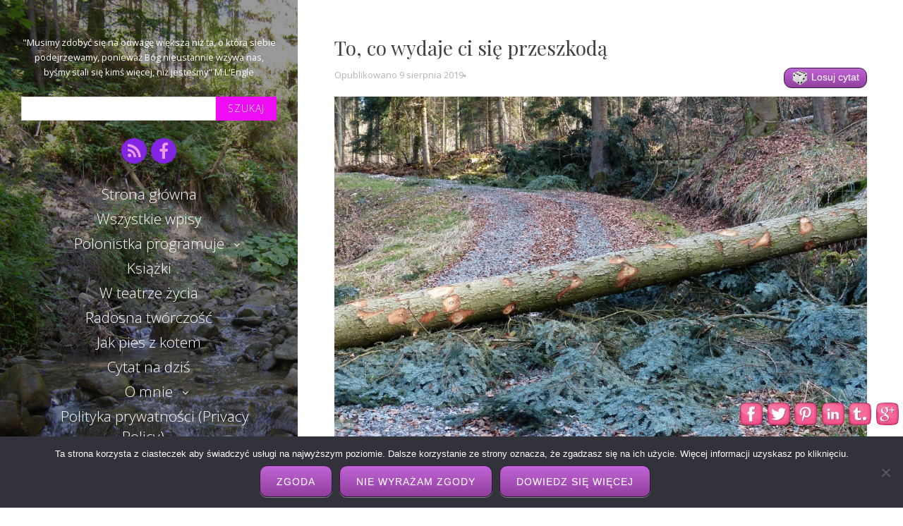

--- FILE ---
content_type: text/html; charset=UTF-8
request_url: https://istis.pl/cytat-na-dzis/to-co-wydaje-ci-sie-przeszkoda/
body_size: 18646
content:
<!DOCTYPE html>
<html dir="ltr" lang="pl-PL" prefix="og: https://ogp.me/ns#" class="no-js">
<head>
	<meta charset="UTF-8">
	<meta name="viewport" content="width=device-width, initial-scale=1">
	<link rel="profile" href="http://gmpg.org/xfn/11">
	<link rel="pingback" href="https://istis.pl/xmlrpc.php">
	<title>To, co wydaje ci się przeszkodą | Istis</title>

		<!-- All in One SEO 4.9.3 - aioseo.com -->
	<meta name="description" content="&quot;To, co wydaje ci się przeszkodą, tak naprawdę jest drogą&quot;. ks. Dolindo Ruotolo, cyt. za: J. Bątkiewicz-Brożek &quot;Jezu, Ty się tym zajmij!&quot;" />
	<meta name="robots" content="max-image-preview:large" />
	<meta name="author" content="Istis"/>
	<meta name="google-site-verification" content="E3h3ZDwUIBO4nj3YLNLAKoyFxy8smxraKzaoxgKjVoc" />
	<meta name="msvalidate.01" content="AD54D498FD176735663009DF90487C32" />
	<link rel="canonical" href="https://istis.pl/cytat-na-dzis/to-co-wydaje-ci-sie-przeszkoda/" />
	<meta name="generator" content="All in One SEO (AIOSEO) 4.9.3" />
		<meta property="og:locale" content="pl_PL" />
		<meta property="og:site_name" content="Istis | &quot;Musimy zdobyć się na odwagę większą niż ta, o którą siebie podejrzewamy, ponieważ Bóg nieustannie wzywa nas, byśmy stali się kimś więcej, niż jesteśmy&quot; M.L&#039;Engle" />
		<meta property="og:type" content="article" />
		<meta property="og:title" content="To, co wydaje ci się przeszkodą" />
		<meta property="og:description" content="&quot;To, co wydaje ci się przeszkodą, tak naprawdę jest drogą&quot;. ks. Dolindo Ruotolo, cyt. za: J. Bątkiewicz-Brożek &quot;Jezu, Ty się tym zajmij!&quot;" />
		<meta property="og:url" content="https://istis.pl/cytat-na-dzis/to-co-wydaje-ci-sie-przeszkoda/" />
		<meta property="og:image" content="https://istis.pl/wp-content/uploads/2019/08/forest-work-100747_1280.jpg" />
		<meta property="og:image:secure_url" content="https://istis.pl/wp-content/uploads/2019/08/forest-work-100747_1280.jpg" />
		<meta property="og:image:width" content="1280" />
		<meta property="og:image:height" content="960" />
		<meta property="article:section" content="To, co wydaje ci się przeszkodą" />
		<meta property="article:tag" content="przeszkoda" />
		<meta property="article:tag" content="droga" />
		<meta property="article:tag" content="ks. dolindo ruotolo" />
		<meta property="article:tag" content="cytat" />
		<meta property="article:published_time" content="2019-08-09T15:00:46+00:00" />
		<meta property="article:modified_time" content="2019-08-04T15:48:49+00:00" />
		<meta property="article:publisher" content="https://www.facebook.com/CytatNaDzis1/" />
		<meta name="twitter:card" content="summary" />
		<meta name="twitter:title" content="To, co wydaje ci się przeszkodą" />
		<meta name="twitter:description" content="&quot;To, co wydaje ci się przeszkodą, tak naprawdę jest drogą&quot;. ks. Dolindo Ruotolo, cyt. za: J. Bątkiewicz-Brożek &quot;Jezu, Ty się tym zajmij!&quot;" />
		<meta name="twitter:image" content="https://istis.pl/wp-content/uploads/2019/08/forest-work-100747_1280.jpg" />
		<script type="application/ld+json" class="aioseo-schema">
			{"@context":"https:\/\/schema.org","@graph":[{"@type":"Article","@id":"https:\/\/istis.pl\/cytat-na-dzis\/to-co-wydaje-ci-sie-przeszkoda\/#article","name":"To, co wydaje ci si\u0119 przeszkod\u0105 | Istis","headline":"To, co wydaje ci si\u0119 przeszkod\u0105","author":{"@id":"https:\/\/istis.pl\/author\/admin4899\/#author"},"publisher":{"@id":"https:\/\/istis.pl\/#organization"},"image":{"@type":"ImageObject","url":"https:\/\/istis.pl\/wp-content\/uploads\/2019\/08\/forest-work-100747_1280.jpg","width":1280,"height":960,"caption":"cytat na dzi\u015b - \"To, co wydaje ci si\u0119 przeszkod\u0105, tak naprawd\u0119 jest drog\u0105\". ks. Dolindo Ruotolo, cyt. za: J. B\u0105tkiewicz-Bro\u017cek \"Jezu, Ty si\u0119 tym zajmij!\""},"datePublished":"2019-08-09T17:00:46+02:00","dateModified":"2019-08-04T17:48:49+02:00","inLanguage":"pl-PL","commentCount":1,"mainEntityOfPage":{"@id":"https:\/\/istis.pl\/cytat-na-dzis\/to-co-wydaje-ci-sie-przeszkoda\/#webpage"},"isPartOf":{"@id":"https:\/\/istis.pl\/cytat-na-dzis\/to-co-wydaje-ci-sie-przeszkoda\/#webpage"},"articleSection":"Cytat na dzi\u015b, cytat, droga, ks. Dolindo Ruotolo, przeszkoda"},{"@type":"BreadcrumbList","@id":"https:\/\/istis.pl\/cytat-na-dzis\/to-co-wydaje-ci-sie-przeszkoda\/#breadcrumblist","itemListElement":[{"@type":"ListItem","@id":"https:\/\/istis.pl#listItem","position":1,"name":"Home","item":"https:\/\/istis.pl","nextItem":{"@type":"ListItem","@id":"https:\/\/istis.pl\/category\/cytat-na-dzis\/#listItem","name":"Cytat na dzi\u015b"}},{"@type":"ListItem","@id":"https:\/\/istis.pl\/category\/cytat-na-dzis\/#listItem","position":2,"name":"Cytat na dzi\u015b","item":"https:\/\/istis.pl\/category\/cytat-na-dzis\/","nextItem":{"@type":"ListItem","@id":"https:\/\/istis.pl\/cytat-na-dzis\/to-co-wydaje-ci-sie-przeszkoda\/#listItem","name":"To, co wydaje ci si\u0119 przeszkod\u0105"},"previousItem":{"@type":"ListItem","@id":"https:\/\/istis.pl#listItem","name":"Home"}},{"@type":"ListItem","@id":"https:\/\/istis.pl\/cytat-na-dzis\/to-co-wydaje-ci-sie-przeszkoda\/#listItem","position":3,"name":"To, co wydaje ci si\u0119 przeszkod\u0105","previousItem":{"@type":"ListItem","@id":"https:\/\/istis.pl\/category\/cytat-na-dzis\/#listItem","name":"Cytat na dzi\u015b"}}]},{"@type":"Organization","@id":"https:\/\/istis.pl\/#organization","name":"Istis","description":"\"Musimy zdoby\u0107 si\u0119 na odwag\u0119 wi\u0119ksz\u0105 ni\u017c ta, o kt\u00f3r\u0105 siebie podejrzewamy, poniewa\u017c B\u00f3g nieustannie wzywa nas, by\u015bmy stali si\u0119 kim\u015b wi\u0119cej, ni\u017c jeste\u015bmy\" M.L'Engle","url":"https:\/\/istis.pl\/"},{"@type":"Person","@id":"https:\/\/istis.pl\/author\/admin4899\/#author","url":"https:\/\/istis.pl\/author\/admin4899\/","name":"Istis","image":{"@type":"ImageObject","@id":"https:\/\/istis.pl\/cytat-na-dzis\/to-co-wydaje-ci-sie-przeszkoda\/#authorImage","url":"https:\/\/secure.gravatar.com\/avatar\/d282c2ba3d392e1a43aa4fa5d5fb84dbd0d5b7f5d113273dd0f7abbd95a7f90d?s=96&d=identicon&r=g","width":96,"height":96,"caption":"Istis"}},{"@type":"WebPage","@id":"https:\/\/istis.pl\/cytat-na-dzis\/to-co-wydaje-ci-sie-przeszkoda\/#webpage","url":"https:\/\/istis.pl\/cytat-na-dzis\/to-co-wydaje-ci-sie-przeszkoda\/","name":"To, co wydaje ci si\u0119 przeszkod\u0105 | Istis","description":"\"To, co wydaje ci si\u0119 przeszkod\u0105, tak naprawd\u0119 jest drog\u0105\". ks. Dolindo Ruotolo, cyt. za: J. B\u0105tkiewicz-Bro\u017cek \"Jezu, Ty si\u0119 tym zajmij!\"","inLanguage":"pl-PL","isPartOf":{"@id":"https:\/\/istis.pl\/#website"},"breadcrumb":{"@id":"https:\/\/istis.pl\/cytat-na-dzis\/to-co-wydaje-ci-sie-przeszkoda\/#breadcrumblist"},"author":{"@id":"https:\/\/istis.pl\/author\/admin4899\/#author"},"creator":{"@id":"https:\/\/istis.pl\/author\/admin4899\/#author"},"image":{"@type":"ImageObject","url":"https:\/\/istis.pl\/wp-content\/uploads\/2019\/08\/forest-work-100747_1280.jpg","@id":"https:\/\/istis.pl\/cytat-na-dzis\/to-co-wydaje-ci-sie-przeszkoda\/#mainImage","width":1280,"height":960,"caption":"cytat na dzi\u015b - \"To, co wydaje ci si\u0119 przeszkod\u0105, tak naprawd\u0119 jest drog\u0105\". ks. Dolindo Ruotolo, cyt. za: J. B\u0105tkiewicz-Bro\u017cek \"Jezu, Ty si\u0119 tym zajmij!\""},"primaryImageOfPage":{"@id":"https:\/\/istis.pl\/cytat-na-dzis\/to-co-wydaje-ci-sie-przeszkoda\/#mainImage"},"datePublished":"2019-08-09T17:00:46+02:00","dateModified":"2019-08-04T17:48:49+02:00"},{"@type":"WebSite","@id":"https:\/\/istis.pl\/#website","url":"https:\/\/istis.pl\/","name":"Istis","description":"\"Musimy zdoby\u0107 si\u0119 na odwag\u0119 wi\u0119ksz\u0105 ni\u017c ta, o kt\u00f3r\u0105 siebie podejrzewamy, poniewa\u017c B\u00f3g nieustannie wzywa nas, by\u015bmy stali si\u0119 kim\u015b wi\u0119cej, ni\u017c jeste\u015bmy\" M.L'Engle","inLanguage":"pl-PL","publisher":{"@id":"https:\/\/istis.pl\/#organization"}}]}
		</script>
		<script type="text/javascript">
			(function(c,l,a,r,i,t,y){
			c[a]=c[a]||function(){(c[a].q=c[a].q||[]).push(arguments)};t=l.createElement(r);t.async=1;
			t.src="https://www.clarity.ms/tag/"+i+"?ref=aioseo";y=l.getElementsByTagName(r)[0];y.parentNode.insertBefore(t,y);
		})(window, document, "clarity", "script", "p867kd9x63");
		</script>
		<!-- All in One SEO -->

<link rel='dns-prefetch' href='//widgetlogic.org' />
<link rel='dns-prefetch' href='//www.googletagmanager.com' />
<link rel='dns-prefetch' href='//fonts.googleapis.com' />
<link rel="alternate" type="application/rss+xml" title="Istis &raquo; Kanał z wpisami" href="https://istis.pl/feed/" />
<link rel="alternate" type="application/rss+xml" title="Istis &raquo; Kanał z komentarzami" href="https://istis.pl/comments/feed/" />
<link rel="alternate" type="application/rss+xml" title="Istis &raquo; To, co wydaje ci się przeszkodą Kanał z komentarzami" href="https://istis.pl/cytat-na-dzis/to-co-wydaje-ci-sie-przeszkoda/feed/" />
<link rel="alternate" title="oEmbed (JSON)" type="application/json+oembed" href="https://istis.pl/wp-json/oembed/1.0/embed?url=https%3A%2F%2Fistis.pl%2Fcytat-na-dzis%2Fto-co-wydaje-ci-sie-przeszkoda%2F" />
<link rel="alternate" title="oEmbed (XML)" type="text/xml+oembed" href="https://istis.pl/wp-json/oembed/1.0/embed?url=https%3A%2F%2Fistis.pl%2Fcytat-na-dzis%2Fto-co-wydaje-ci-sie-przeszkoda%2F&#038;format=xml" />
		<!-- This site uses the Google Analytics by MonsterInsights plugin v9.11.1 - Using Analytics tracking - https://www.monsterinsights.com/ -->
							<script src="//www.googletagmanager.com/gtag/js?id=G-VV5XCDY2LS"  data-cfasync="false" data-wpfc-render="false" type="text/javascript" async></script>
			<script data-cfasync="false" data-wpfc-render="false" type="text/javascript">
				var mi_version = '9.11.1';
				var mi_track_user = true;
				var mi_no_track_reason = '';
								var MonsterInsightsDefaultLocations = {"page_location":"https:\/\/istis.pl\/cytat-na-dzis\/to-co-wydaje-ci-sie-przeszkoda\/"};
								if ( typeof MonsterInsightsPrivacyGuardFilter === 'function' ) {
					var MonsterInsightsLocations = (typeof MonsterInsightsExcludeQuery === 'object') ? MonsterInsightsPrivacyGuardFilter( MonsterInsightsExcludeQuery ) : MonsterInsightsPrivacyGuardFilter( MonsterInsightsDefaultLocations );
				} else {
					var MonsterInsightsLocations = (typeof MonsterInsightsExcludeQuery === 'object') ? MonsterInsightsExcludeQuery : MonsterInsightsDefaultLocations;
				}

								var disableStrs = [
										'ga-disable-G-VV5XCDY2LS',
									];

				/* Function to detect opted out users */
				function __gtagTrackerIsOptedOut() {
					for (var index = 0; index < disableStrs.length; index++) {
						if (document.cookie.indexOf(disableStrs[index] + '=true') > -1) {
							return true;
						}
					}

					return false;
				}

				/* Disable tracking if the opt-out cookie exists. */
				if (__gtagTrackerIsOptedOut()) {
					for (var index = 0; index < disableStrs.length; index++) {
						window[disableStrs[index]] = true;
					}
				}

				/* Opt-out function */
				function __gtagTrackerOptout() {
					for (var index = 0; index < disableStrs.length; index++) {
						document.cookie = disableStrs[index] + '=true; expires=Thu, 31 Dec 2099 23:59:59 UTC; path=/';
						window[disableStrs[index]] = true;
					}
				}

				if ('undefined' === typeof gaOptout) {
					function gaOptout() {
						__gtagTrackerOptout();
					}
				}
								window.dataLayer = window.dataLayer || [];

				window.MonsterInsightsDualTracker = {
					helpers: {},
					trackers: {},
				};
				if (mi_track_user) {
					function __gtagDataLayer() {
						dataLayer.push(arguments);
					}

					function __gtagTracker(type, name, parameters) {
						if (!parameters) {
							parameters = {};
						}

						if (parameters.send_to) {
							__gtagDataLayer.apply(null, arguments);
							return;
						}

						if (type === 'event') {
														parameters.send_to = monsterinsights_frontend.v4_id;
							var hookName = name;
							if (typeof parameters['event_category'] !== 'undefined') {
								hookName = parameters['event_category'] + ':' + name;
							}

							if (typeof MonsterInsightsDualTracker.trackers[hookName] !== 'undefined') {
								MonsterInsightsDualTracker.trackers[hookName](parameters);
							} else {
								__gtagDataLayer('event', name, parameters);
							}
							
						} else {
							__gtagDataLayer.apply(null, arguments);
						}
					}

					__gtagTracker('js', new Date());
					__gtagTracker('set', {
						'developer_id.dZGIzZG': true,
											});
					if ( MonsterInsightsLocations.page_location ) {
						__gtagTracker('set', MonsterInsightsLocations);
					}
										__gtagTracker('config', 'G-VV5XCDY2LS', {"forceSSL":"true","link_attribution":"true"} );
										window.gtag = __gtagTracker;										(function () {
						/* https://developers.google.com/analytics/devguides/collection/analyticsjs/ */
						/* ga and __gaTracker compatibility shim. */
						var noopfn = function () {
							return null;
						};
						var newtracker = function () {
							return new Tracker();
						};
						var Tracker = function () {
							return null;
						};
						var p = Tracker.prototype;
						p.get = noopfn;
						p.set = noopfn;
						p.send = function () {
							var args = Array.prototype.slice.call(arguments);
							args.unshift('send');
							__gaTracker.apply(null, args);
						};
						var __gaTracker = function () {
							var len = arguments.length;
							if (len === 0) {
								return;
							}
							var f = arguments[len - 1];
							if (typeof f !== 'object' || f === null || typeof f.hitCallback !== 'function') {
								if ('send' === arguments[0]) {
									var hitConverted, hitObject = false, action;
									if ('event' === arguments[1]) {
										if ('undefined' !== typeof arguments[3]) {
											hitObject = {
												'eventAction': arguments[3],
												'eventCategory': arguments[2],
												'eventLabel': arguments[4],
												'value': arguments[5] ? arguments[5] : 1,
											}
										}
									}
									if ('pageview' === arguments[1]) {
										if ('undefined' !== typeof arguments[2]) {
											hitObject = {
												'eventAction': 'page_view',
												'page_path': arguments[2],
											}
										}
									}
									if (typeof arguments[2] === 'object') {
										hitObject = arguments[2];
									}
									if (typeof arguments[5] === 'object') {
										Object.assign(hitObject, arguments[5]);
									}
									if ('undefined' !== typeof arguments[1].hitType) {
										hitObject = arguments[1];
										if ('pageview' === hitObject.hitType) {
											hitObject.eventAction = 'page_view';
										}
									}
									if (hitObject) {
										action = 'timing' === arguments[1].hitType ? 'timing_complete' : hitObject.eventAction;
										hitConverted = mapArgs(hitObject);
										__gtagTracker('event', action, hitConverted);
									}
								}
								return;
							}

							function mapArgs(args) {
								var arg, hit = {};
								var gaMap = {
									'eventCategory': 'event_category',
									'eventAction': 'event_action',
									'eventLabel': 'event_label',
									'eventValue': 'event_value',
									'nonInteraction': 'non_interaction',
									'timingCategory': 'event_category',
									'timingVar': 'name',
									'timingValue': 'value',
									'timingLabel': 'event_label',
									'page': 'page_path',
									'location': 'page_location',
									'title': 'page_title',
									'referrer' : 'page_referrer',
								};
								for (arg in args) {
																		if (!(!args.hasOwnProperty(arg) || !gaMap.hasOwnProperty(arg))) {
										hit[gaMap[arg]] = args[arg];
									} else {
										hit[arg] = args[arg];
									}
								}
								return hit;
							}

							try {
								f.hitCallback();
							} catch (ex) {
							}
						};
						__gaTracker.create = newtracker;
						__gaTracker.getByName = newtracker;
						__gaTracker.getAll = function () {
							return [];
						};
						__gaTracker.remove = noopfn;
						__gaTracker.loaded = true;
						window['__gaTracker'] = __gaTracker;
					})();
									} else {
										console.log("");
					(function () {
						function __gtagTracker() {
							return null;
						}

						window['__gtagTracker'] = __gtagTracker;
						window['gtag'] = __gtagTracker;
					})();
									}
			</script>
							<!-- / Google Analytics by MonsterInsights -->
		<style id='wp-img-auto-sizes-contain-inline-css' type='text/css'>
img:is([sizes=auto i],[sizes^="auto," i]){contain-intrinsic-size:3000px 1500px}
/*# sourceURL=wp-img-auto-sizes-contain-inline-css */
</style>
<style id='wp-emoji-styles-inline-css' type='text/css'>

	img.wp-smiley, img.emoji {
		display: inline !important;
		border: none !important;
		box-shadow: none !important;
		height: 1em !important;
		width: 1em !important;
		margin: 0 0.07em !important;
		vertical-align: -0.1em !important;
		background: none !important;
		padding: 0 !important;
	}
/*# sourceURL=wp-emoji-styles-inline-css */
</style>
<style id='wp-block-library-inline-css' type='text/css'>
:root{--wp-block-synced-color:#7a00df;--wp-block-synced-color--rgb:122,0,223;--wp-bound-block-color:var(--wp-block-synced-color);--wp-editor-canvas-background:#ddd;--wp-admin-theme-color:#007cba;--wp-admin-theme-color--rgb:0,124,186;--wp-admin-theme-color-darker-10:#006ba1;--wp-admin-theme-color-darker-10--rgb:0,107,160.5;--wp-admin-theme-color-darker-20:#005a87;--wp-admin-theme-color-darker-20--rgb:0,90,135;--wp-admin-border-width-focus:2px}@media (min-resolution:192dpi){:root{--wp-admin-border-width-focus:1.5px}}.wp-element-button{cursor:pointer}:root .has-very-light-gray-background-color{background-color:#eee}:root .has-very-dark-gray-background-color{background-color:#313131}:root .has-very-light-gray-color{color:#eee}:root .has-very-dark-gray-color{color:#313131}:root .has-vivid-green-cyan-to-vivid-cyan-blue-gradient-background{background:linear-gradient(135deg,#00d084,#0693e3)}:root .has-purple-crush-gradient-background{background:linear-gradient(135deg,#34e2e4,#4721fb 50%,#ab1dfe)}:root .has-hazy-dawn-gradient-background{background:linear-gradient(135deg,#faaca8,#dad0ec)}:root .has-subdued-olive-gradient-background{background:linear-gradient(135deg,#fafae1,#67a671)}:root .has-atomic-cream-gradient-background{background:linear-gradient(135deg,#fdd79a,#004a59)}:root .has-nightshade-gradient-background{background:linear-gradient(135deg,#330968,#31cdcf)}:root .has-midnight-gradient-background{background:linear-gradient(135deg,#020381,#2874fc)}:root{--wp--preset--font-size--normal:16px;--wp--preset--font-size--huge:42px}.has-regular-font-size{font-size:1em}.has-larger-font-size{font-size:2.625em}.has-normal-font-size{font-size:var(--wp--preset--font-size--normal)}.has-huge-font-size{font-size:var(--wp--preset--font-size--huge)}.has-text-align-center{text-align:center}.has-text-align-left{text-align:left}.has-text-align-right{text-align:right}.has-fit-text{white-space:nowrap!important}#end-resizable-editor-section{display:none}.aligncenter{clear:both}.items-justified-left{justify-content:flex-start}.items-justified-center{justify-content:center}.items-justified-right{justify-content:flex-end}.items-justified-space-between{justify-content:space-between}.screen-reader-text{border:0;clip-path:inset(50%);height:1px;margin:-1px;overflow:hidden;padding:0;position:absolute;width:1px;word-wrap:normal!important}.screen-reader-text:focus{background-color:#ddd;clip-path:none;color:#444;display:block;font-size:1em;height:auto;left:5px;line-height:normal;padding:15px 23px 14px;text-decoration:none;top:5px;width:auto;z-index:100000}html :where(.has-border-color){border-style:solid}html :where([style*=border-top-color]){border-top-style:solid}html :where([style*=border-right-color]){border-right-style:solid}html :where([style*=border-bottom-color]){border-bottom-style:solid}html :where([style*=border-left-color]){border-left-style:solid}html :where([style*=border-width]){border-style:solid}html :where([style*=border-top-width]){border-top-style:solid}html :where([style*=border-right-width]){border-right-style:solid}html :where([style*=border-bottom-width]){border-bottom-style:solid}html :where([style*=border-left-width]){border-left-style:solid}html :where(img[class*=wp-image-]){height:auto;max-width:100%}:where(figure){margin:0 0 1em}html :where(.is-position-sticky){--wp-admin--admin-bar--position-offset:var(--wp-admin--admin-bar--height,0px)}@media screen and (max-width:600px){html :where(.is-position-sticky){--wp-admin--admin-bar--position-offset:0px}}

/*# sourceURL=wp-block-library-inline-css */
</style><style id='global-styles-inline-css' type='text/css'>
:root{--wp--preset--aspect-ratio--square: 1;--wp--preset--aspect-ratio--4-3: 4/3;--wp--preset--aspect-ratio--3-4: 3/4;--wp--preset--aspect-ratio--3-2: 3/2;--wp--preset--aspect-ratio--2-3: 2/3;--wp--preset--aspect-ratio--16-9: 16/9;--wp--preset--aspect-ratio--9-16: 9/16;--wp--preset--color--black: #000000;--wp--preset--color--cyan-bluish-gray: #abb8c3;--wp--preset--color--white: #ffffff;--wp--preset--color--pale-pink: #f78da7;--wp--preset--color--vivid-red: #cf2e2e;--wp--preset--color--luminous-vivid-orange: #ff6900;--wp--preset--color--luminous-vivid-amber: #fcb900;--wp--preset--color--light-green-cyan: #7bdcb5;--wp--preset--color--vivid-green-cyan: #00d084;--wp--preset--color--pale-cyan-blue: #8ed1fc;--wp--preset--color--vivid-cyan-blue: #0693e3;--wp--preset--color--vivid-purple: #9b51e0;--wp--preset--gradient--vivid-cyan-blue-to-vivid-purple: linear-gradient(135deg,rgb(6,147,227) 0%,rgb(155,81,224) 100%);--wp--preset--gradient--light-green-cyan-to-vivid-green-cyan: linear-gradient(135deg,rgb(122,220,180) 0%,rgb(0,208,130) 100%);--wp--preset--gradient--luminous-vivid-amber-to-luminous-vivid-orange: linear-gradient(135deg,rgb(252,185,0) 0%,rgb(255,105,0) 100%);--wp--preset--gradient--luminous-vivid-orange-to-vivid-red: linear-gradient(135deg,rgb(255,105,0) 0%,rgb(207,46,46) 100%);--wp--preset--gradient--very-light-gray-to-cyan-bluish-gray: linear-gradient(135deg,rgb(238,238,238) 0%,rgb(169,184,195) 100%);--wp--preset--gradient--cool-to-warm-spectrum: linear-gradient(135deg,rgb(74,234,220) 0%,rgb(151,120,209) 20%,rgb(207,42,186) 40%,rgb(238,44,130) 60%,rgb(251,105,98) 80%,rgb(254,248,76) 100%);--wp--preset--gradient--blush-light-purple: linear-gradient(135deg,rgb(255,206,236) 0%,rgb(152,150,240) 100%);--wp--preset--gradient--blush-bordeaux: linear-gradient(135deg,rgb(254,205,165) 0%,rgb(254,45,45) 50%,rgb(107,0,62) 100%);--wp--preset--gradient--luminous-dusk: linear-gradient(135deg,rgb(255,203,112) 0%,rgb(199,81,192) 50%,rgb(65,88,208) 100%);--wp--preset--gradient--pale-ocean: linear-gradient(135deg,rgb(255,245,203) 0%,rgb(182,227,212) 50%,rgb(51,167,181) 100%);--wp--preset--gradient--electric-grass: linear-gradient(135deg,rgb(202,248,128) 0%,rgb(113,206,126) 100%);--wp--preset--gradient--midnight: linear-gradient(135deg,rgb(2,3,129) 0%,rgb(40,116,252) 100%);--wp--preset--font-size--small: 13px;--wp--preset--font-size--medium: 20px;--wp--preset--font-size--large: 36px;--wp--preset--font-size--x-large: 42px;--wp--preset--spacing--20: 0.44rem;--wp--preset--spacing--30: 0.67rem;--wp--preset--spacing--40: 1rem;--wp--preset--spacing--50: 1.5rem;--wp--preset--spacing--60: 2.25rem;--wp--preset--spacing--70: 3.38rem;--wp--preset--spacing--80: 5.06rem;--wp--preset--shadow--natural: 6px 6px 9px rgba(0, 0, 0, 0.2);--wp--preset--shadow--deep: 12px 12px 50px rgba(0, 0, 0, 0.4);--wp--preset--shadow--sharp: 6px 6px 0px rgba(0, 0, 0, 0.2);--wp--preset--shadow--outlined: 6px 6px 0px -3px rgb(255, 255, 255), 6px 6px rgb(0, 0, 0);--wp--preset--shadow--crisp: 6px 6px 0px rgb(0, 0, 0);}:where(.is-layout-flex){gap: 0.5em;}:where(.is-layout-grid){gap: 0.5em;}body .is-layout-flex{display: flex;}.is-layout-flex{flex-wrap: wrap;align-items: center;}.is-layout-flex > :is(*, div){margin: 0;}body .is-layout-grid{display: grid;}.is-layout-grid > :is(*, div){margin: 0;}:where(.wp-block-columns.is-layout-flex){gap: 2em;}:where(.wp-block-columns.is-layout-grid){gap: 2em;}:where(.wp-block-post-template.is-layout-flex){gap: 1.25em;}:where(.wp-block-post-template.is-layout-grid){gap: 1.25em;}.has-black-color{color: var(--wp--preset--color--black) !important;}.has-cyan-bluish-gray-color{color: var(--wp--preset--color--cyan-bluish-gray) !important;}.has-white-color{color: var(--wp--preset--color--white) !important;}.has-pale-pink-color{color: var(--wp--preset--color--pale-pink) !important;}.has-vivid-red-color{color: var(--wp--preset--color--vivid-red) !important;}.has-luminous-vivid-orange-color{color: var(--wp--preset--color--luminous-vivid-orange) !important;}.has-luminous-vivid-amber-color{color: var(--wp--preset--color--luminous-vivid-amber) !important;}.has-light-green-cyan-color{color: var(--wp--preset--color--light-green-cyan) !important;}.has-vivid-green-cyan-color{color: var(--wp--preset--color--vivid-green-cyan) !important;}.has-pale-cyan-blue-color{color: var(--wp--preset--color--pale-cyan-blue) !important;}.has-vivid-cyan-blue-color{color: var(--wp--preset--color--vivid-cyan-blue) !important;}.has-vivid-purple-color{color: var(--wp--preset--color--vivid-purple) !important;}.has-black-background-color{background-color: var(--wp--preset--color--black) !important;}.has-cyan-bluish-gray-background-color{background-color: var(--wp--preset--color--cyan-bluish-gray) !important;}.has-white-background-color{background-color: var(--wp--preset--color--white) !important;}.has-pale-pink-background-color{background-color: var(--wp--preset--color--pale-pink) !important;}.has-vivid-red-background-color{background-color: var(--wp--preset--color--vivid-red) !important;}.has-luminous-vivid-orange-background-color{background-color: var(--wp--preset--color--luminous-vivid-orange) !important;}.has-luminous-vivid-amber-background-color{background-color: var(--wp--preset--color--luminous-vivid-amber) !important;}.has-light-green-cyan-background-color{background-color: var(--wp--preset--color--light-green-cyan) !important;}.has-vivid-green-cyan-background-color{background-color: var(--wp--preset--color--vivid-green-cyan) !important;}.has-pale-cyan-blue-background-color{background-color: var(--wp--preset--color--pale-cyan-blue) !important;}.has-vivid-cyan-blue-background-color{background-color: var(--wp--preset--color--vivid-cyan-blue) !important;}.has-vivid-purple-background-color{background-color: var(--wp--preset--color--vivid-purple) !important;}.has-black-border-color{border-color: var(--wp--preset--color--black) !important;}.has-cyan-bluish-gray-border-color{border-color: var(--wp--preset--color--cyan-bluish-gray) !important;}.has-white-border-color{border-color: var(--wp--preset--color--white) !important;}.has-pale-pink-border-color{border-color: var(--wp--preset--color--pale-pink) !important;}.has-vivid-red-border-color{border-color: var(--wp--preset--color--vivid-red) !important;}.has-luminous-vivid-orange-border-color{border-color: var(--wp--preset--color--luminous-vivid-orange) !important;}.has-luminous-vivid-amber-border-color{border-color: var(--wp--preset--color--luminous-vivid-amber) !important;}.has-light-green-cyan-border-color{border-color: var(--wp--preset--color--light-green-cyan) !important;}.has-vivid-green-cyan-border-color{border-color: var(--wp--preset--color--vivid-green-cyan) !important;}.has-pale-cyan-blue-border-color{border-color: var(--wp--preset--color--pale-cyan-blue) !important;}.has-vivid-cyan-blue-border-color{border-color: var(--wp--preset--color--vivid-cyan-blue) !important;}.has-vivid-purple-border-color{border-color: var(--wp--preset--color--vivid-purple) !important;}.has-vivid-cyan-blue-to-vivid-purple-gradient-background{background: var(--wp--preset--gradient--vivid-cyan-blue-to-vivid-purple) !important;}.has-light-green-cyan-to-vivid-green-cyan-gradient-background{background: var(--wp--preset--gradient--light-green-cyan-to-vivid-green-cyan) !important;}.has-luminous-vivid-amber-to-luminous-vivid-orange-gradient-background{background: var(--wp--preset--gradient--luminous-vivid-amber-to-luminous-vivid-orange) !important;}.has-luminous-vivid-orange-to-vivid-red-gradient-background{background: var(--wp--preset--gradient--luminous-vivid-orange-to-vivid-red) !important;}.has-very-light-gray-to-cyan-bluish-gray-gradient-background{background: var(--wp--preset--gradient--very-light-gray-to-cyan-bluish-gray) !important;}.has-cool-to-warm-spectrum-gradient-background{background: var(--wp--preset--gradient--cool-to-warm-spectrum) !important;}.has-blush-light-purple-gradient-background{background: var(--wp--preset--gradient--blush-light-purple) !important;}.has-blush-bordeaux-gradient-background{background: var(--wp--preset--gradient--blush-bordeaux) !important;}.has-luminous-dusk-gradient-background{background: var(--wp--preset--gradient--luminous-dusk) !important;}.has-pale-ocean-gradient-background{background: var(--wp--preset--gradient--pale-ocean) !important;}.has-electric-grass-gradient-background{background: var(--wp--preset--gradient--electric-grass) !important;}.has-midnight-gradient-background{background: var(--wp--preset--gradient--midnight) !important;}.has-small-font-size{font-size: var(--wp--preset--font-size--small) !important;}.has-medium-font-size{font-size: var(--wp--preset--font-size--medium) !important;}.has-large-font-size{font-size: var(--wp--preset--font-size--large) !important;}.has-x-large-font-size{font-size: var(--wp--preset--font-size--x-large) !important;}
/*# sourceURL=global-styles-inline-css */
</style>

<style id='classic-theme-styles-inline-css' type='text/css'>
/*! This file is auto-generated */
.wp-block-button__link{color:#fff;background-color:#32373c;border-radius:9999px;box-shadow:none;text-decoration:none;padding:calc(.667em + 2px) calc(1.333em + 2px);font-size:1.125em}.wp-block-file__button{background:#32373c;color:#fff;text-decoration:none}
/*# sourceURL=/wp-includes/css/classic-themes.min.css */
</style>
<link rel='stylesheet' id='block-widget-css' href='https://istis.pl/wp-content/plugins/widget-logic/block_widget/css/widget.css?ver=1768301873' type='text/css' media='all' />
<link rel='stylesheet' id='cookie-notice-front-css' href='https://istis.pl/wp-content/plugins/cookie-notice/css/front.min.css?ver=2.5.11' type='text/css' media='all' />
<link rel='stylesheet' id='crp-style-rounded-thumbs-css' href='https://istis.pl/wp-content/plugins/contextual-related-posts/css/rounded-thumbs.min.css?ver=4.1.0' type='text/css' media='all' />
<style id='crp-style-rounded-thumbs-inline-css' type='text/css'>

			.crp_related.crp-rounded-thumbs a {
				width: 150px;
                height: 150px;
				text-decoration: none;
			}
			.crp_related.crp-rounded-thumbs img {
				max-width: 150px;
				margin: auto;
			}
			.crp_related.crp-rounded-thumbs .crp_title {
				width: 100%;
			}
			
/*# sourceURL=crp-style-rounded-thumbs-inline-css */
</style>
<link rel='stylesheet' id='ez-toc-css' href='https://istis.pl/wp-content/plugins/easy-table-of-contents/assets/css/screen.min.css?ver=2.0.80' type='text/css' media='all' />
<style id='ez-toc-inline-css' type='text/css'>
div#ez-toc-container .ez-toc-title {font-size: 120%;}div#ez-toc-container .ez-toc-title {font-weight: 500;}div#ez-toc-container ul li , div#ez-toc-container ul li a {font-size: 95%;}div#ez-toc-container ul li , div#ez-toc-container ul li a {font-weight: 500;}div#ez-toc-container nav ul ul li {font-size: 90%;}div#ez-toc-container {background: #efd2ee;border: 1px solid #ddd;}div#ez-toc-container p.ez-toc-title , #ez-toc-container .ez_toc_custom_title_icon , #ez-toc-container .ez_toc_custom_toc_icon {color: #ef56e2;}div#ez-toc-container ul.ez-toc-list a {color: #8224e3;}div#ez-toc-container ul.ez-toc-list a:hover {color: #ef56e2;}div#ez-toc-container ul.ez-toc-list a:visited {color: #b281e2;}.ez-toc-counter nav ul li a::before {color: ;}.ez-toc-box-title {font-weight: bold; margin-bottom: 10px; text-align: center; text-transform: uppercase; letter-spacing: 1px; color: #666; padding-bottom: 5px;position:absolute;top:-4%;left:5%;background-color: inherit;transition: top 0.3s ease;}.ez-toc-box-title.toc-closed {top:-25%;}
.ez-toc-container-direction {direction: ltr;}.ez-toc-counter ul{counter-reset: item ;}.ez-toc-counter nav ul li a::before {content: counters(item, '.', decimal) '. ';display: inline-block;counter-increment: item;flex-grow: 0;flex-shrink: 0;margin-right: .2em; float: left; }.ez-toc-widget-direction {direction: ltr;}.ez-toc-widget-container ul{counter-reset: item ;}.ez-toc-widget-container nav ul li a::before {content: counters(item, '.', decimal) '. ';display: inline-block;counter-increment: item;flex-grow: 0;flex-shrink: 0;margin-right: .2em; float: left; }
/*# sourceURL=ez-toc-inline-css */
</style>
<link rel='stylesheet' id='seasonal-fonts-css' href='https://fonts.googleapis.com/css?family=Open+Sans%3A300%2C400%2C600%7CPlayfair+Display%3A400%2C400italic&#038;subset=latin%2Clatin-ext' type='text/css' media='all' />
<link rel='stylesheet' id='fontAwesome-css' href='https://istis.pl/wp-content/themes/seasonal/css/fontawesome.min.css?ver=4.3.0' type='text/css' media='all' />
<link rel='stylesheet' id='bootstrap-css' href='https://istis.pl/wp-content/themes/seasonal/css/bootstrap.min.css?ver=3.3.4' type='text/css' media='all' />
<link rel='stylesheet' id='seasonal-style-css' href='https://istis.pl/wp-content/themes/seasonal/style.css?ver=6.9' type='text/css' media='all' />
<style id='seasonal-style-inline-css' type='text/css'>
html { font-size: 100%;}
body { color:#616161}
	.site-content { background-color:#fff}
h1, h2, h3, h4, h5, h6, .entry-title a, .entry-title a:visited {color:#424242}
	.entry-title a:hover {color:#ed0cf4}
a, a:visited {color:#ed0cf4}
a:hover,a:focus,a:active {color:#ff0f17}
.site-title a {font-size:3rem ; color:#ffffff}
.site-description {font-size:0.8rem; color:#ffffff}
.social a { color: #ea98e7; background-color:#8224e3}
.social a:hover { color: #cccccc; background-color:}
.toggle-button { color: #ffffff; border-color:#c993e2}
.toggle-button:hover { color: #ffffff; border-color:#ffffff}
.btn,button,input[type="submit"],input[type="reset"] { color: #ffffff; background-color:#ed0cf4}
.btn:hover,button:hover,input[type="submit"]:hover,input[type="reset"]:hover { color: #ffffff; background-color:#ed0cf4}
h1, h2, h3, h4, h5, h6, .entry-title a { color: #424242;}
.subtitle { color: #222222;}
.pagination .page-numbers { color: #ed0cf4; background-color:#f4d7f4}
.pagination .page-numbers:hover,.pagination .page-numbers.current { color: #ffffff; background-color:#ed0cf4}
.primary-navigation .nav-menu li a,
	.primary-navigation .menu-item-has-children > a:after,
	.primary-navigation .menu-item-has-children > a:hover:after,
	.primary-navigation li.home.current-menu-item a, 
	.site-navigation a { color: #ffffff;}
.site-navigation li.current_page_item a,
	.primary-navigation li.current-menu-item a, 
	.primary-navigation a:hover, 
	.primary-navigation .sub-menu a:hover,
	.primary-navigation .nav-menu > li > a:hover { color: #c993e2;}
.primary-navigation li, .site-navigation li { font-size: 1.3rem;}
		.primary-navigation .sub-menu li { font-size: 1rem;}
h1 { font-size: 2rem;} h2 { font-size: 1.75rem;}	h3 { font-size: 1.5rem;}	h4 { font-size: 1.25rem;}
	h5 { font-size: 1rem;}	h6 { font-size: 0.875rem;} #bottom-sidebar h4 { font-size: 1.125rem;}
.site-content { font-size: 0.875rem;} .comment-text { font-size: 0.813rem;}
@media (min-width: 992px) {
		.sidebar { width: 33%;} 
		.site-content,	.secondary{margin-left: 33%;}}
@media (min-width: 1200px) {
			.hentry { max-width: 100%;} }
.more-link:before {margin: 20px 0;}
		.wp-post-image {margin: 20px 0 30px;}
		.format-quote blockquote {margin-left:0;}
		.search-results .page-header, 
		.page-links,.hentry,
		.archive .page-header, 
		.format-aside p {text-align: left;}
/*# sourceURL=seasonal-style-inline-css */
</style>
<link rel='stylesheet' id='enlighterjs-css' href='https://istis.pl/wp-content/plugins/enlighter/cache/enlighterjs.min.css?ver=Y619UTMp27HTjAD' type='text/css' media='all' />
<script type="text/javascript" src="https://istis.pl/wp-content/plugins/google-analytics-for-wordpress/assets/js/frontend-gtag.min.js?ver=9.11.1" id="monsterinsights-frontend-script-js" async="async" data-wp-strategy="async"></script>
<script data-cfasync="false" data-wpfc-render="false" type="text/javascript" id='monsterinsights-frontend-script-js-extra'>/* <![CDATA[ */
var monsterinsights_frontend = {"js_events_tracking":"true","download_extensions":"doc,pdf,ppt,zip,xls,docx,pptx,xlsx","inbound_paths":"[{\"path\":\"\\\/go\\\/\",\"label\":\"affiliate\"},{\"path\":\"\\\/recommend\\\/\",\"label\":\"affiliate\"}]","home_url":"https:\/\/istis.pl","hash_tracking":"false","v4_id":"G-VV5XCDY2LS"};/* ]]> */
</script>
<script type="text/javascript" id="cookie-notice-front-js-before">
/* <![CDATA[ */
var cnArgs = {"ajaxUrl":"https:\/\/istis.pl\/wp-admin\/admin-ajax.php","nonce":"3450c2d221","hideEffect":"fade","position":"bottom","onScroll":false,"onScrollOffset":100,"onClick":false,"cookieName":"cookie_notice_accepted","cookieTime":2592000,"cookieTimeRejected":2592000,"globalCookie":false,"redirection":false,"cache":false,"revokeCookies":false,"revokeCookiesOpt":"automatic"};

//# sourceURL=cookie-notice-front-js-before
/* ]]> */
</script>
<script type="text/javascript" src="https://istis.pl/wp-content/plugins/cookie-notice/js/front.min.js?ver=2.5.11" id="cookie-notice-front-js"></script>
<script type="text/javascript" src="https://istis.pl/wp-includes/js/jquery/jquery.min.js?ver=3.7.1" id="jquery-core-js"></script>
<script type="text/javascript" src="https://istis.pl/wp-includes/js/jquery/jquery-migrate.min.js?ver=3.4.1" id="jquery-migrate-js"></script>

<!-- Fragment znacznika Google (gtag.js) dodany przez Site Kit -->
<!-- Fragment Google Analytics dodany przez Site Kit -->
<script type="text/javascript" src="https://www.googletagmanager.com/gtag/js?id=G-6E1WFEMVLP" id="google_gtagjs-js" async></script>
<script type="text/javascript" id="google_gtagjs-js-after">
/* <![CDATA[ */
window.dataLayer = window.dataLayer || [];function gtag(){dataLayer.push(arguments);}
gtag("set","linker",{"domains":["istis.pl"]});
gtag("js", new Date());
gtag("set", "developer_id.dZTNiMT", true);
gtag("config", "G-6E1WFEMVLP");
//# sourceURL=google_gtagjs-js-after
/* ]]> */
</script>
<link rel="https://api.w.org/" href="https://istis.pl/wp-json/" /><link rel="alternate" title="JSON" type="application/json" href="https://istis.pl/wp-json/wp/v2/posts/6462" /><link rel="EditURI" type="application/rsd+xml" title="RSD" href="https://istis.pl/xmlrpc.php?rsd" />
<meta name="generator" content="WordPress 6.9" />
<link rel='shortlink' href='https://istis.pl/?p=6462' />
<meta name="generator" content="Site Kit by Google 1.170.0" />		<script type="text/javascript">
				(function(c,l,a,r,i,t,y){
					c[a]=c[a]||function(){(c[a].q=c[a].q||[]).push(arguments)};t=l.createElement(r);t.async=1;
					t.src="https://www.clarity.ms/tag/"+i+"?ref=wordpress";y=l.getElementsByTagName(r)[0];y.parentNode.insertBefore(t,y);
				})(window, document, "clarity", "script", "p867kd9x63");
		</script>
		<!-- Analytics by WP Statistics - https://wp-statistics.com -->
<style type="text/css" id="custom-background-css">
.sidebar { background-image: url('https://istis.pl/wp-content/uploads/2017/07/P8260082.jpg'); background-repeat: repeat; background-position: top left; background-attachment: scroll; background-size: cover; }
.sidebar:before {opacity: 0.4;}
</style>
<link rel="icon" href="https://istis.pl/wp-content/uploads/2017/07/pen-and-paper.png" sizes="32x32" />
<link rel="icon" href="https://istis.pl/wp-content/uploads/2017/07/pen-and-paper.png" sizes="192x192" />
<link rel="apple-touch-icon" href="https://istis.pl/wp-content/uploads/2017/07/pen-and-paper.png" />
<meta name="msapplication-TileImage" content="https://istis.pl/wp-content/uploads/2017/07/pen-and-paper.png" />
		<style type="text/css" id="wp-custom-css">
			.button {
   border: 1px solid #351840;
   background: #8f3e9c;
   background: -webkit-gradient(linear, left top, left bottom, from(#c165d6), to(#8f3e9c));
   background: -webkit-linear-gradient(top, #c165d6, #8f3e9c);
   background: -moz-linear-gradient(top, #c165d6, #8f3e9c);
   background: -ms-linear-gradient(top, #c165d6, #8f3e9c);
   background: -o-linear-gradient(top, #c165d6, #8f3e9c);
   background-image: -ms-linear-gradient(top, #c165d6 0%, #8f3e9c 100%);
   padding: 11.5px 23px;
   -webkit-border-radius: 11px;
   -moz-border-radius: 11px;
   border-radius: 11px;
   -webkit-box-shadow: rgba(255,255,255,0.4) 0 1px 0, inset rgba(255,255,255,0.4) 0 0px 0;
   -moz-box-shadow: rgba(255,255,255,0.4) 0 1px 0, inset rgba(255,255,255,0.4) 0 0px 0;
   box-shadow: rgba(255,255,255,0.4) 0 1px 0, inset rgba(255,255,255,0.4) 0 0px 0;
   text-shadow: #c165d6 0 1px 0;
   color: #ffffff;
   font-size: 14px;
   font-family: helvetica, serif;
   text-decoration: none;
   vertical-align: middle;
   }
.button:hover {
   border: 1px solid #351840;
   text-shadow: #8f3e9c 0 1px 0;
   background: #8f3e9c;
   background: -webkit-gradient(linear, left top, left bottom, from(#c165d6), to(#8f3e9c));
   background: -webkit-linear-gradient(top, #c165d6, #8f3e9c);
   background: -moz-linear-gradient(top, #c165d6, #8f3e9c);
   background: -ms-linear-gradient(top, #c165d6, #8f3e9c);
   background: -o-linear-gradient(top, #c165d6, #8f3e9c);
   background-image: -ms-linear-gradient(top, #c165d6 0%, #8f3e9c 100%);
   color: #fff;
   }
.button:active {
   text-shadow: #8f3e9c 0 1px 0;
   border: 1px solid #351840;
   background: #c165d6;
   background: -webkit-gradient(linear, left top, left bottom, from(#8f3e9c), to(#8f3e9c));
   background: -webkit-linear-gradient(top, #8f3e9c, #c165d6);
   background: -moz-linear-gradient(top, #8f3e9c, #c165d6);
   background: -ms-linear-gradient(top, #8f3e9c, #c165d6);
   background: -o-linear-gradient(top, #8f3e9c, #c165d6);
   background-image: -ms-linear-gradient(top, #8f3e9c 0%, #c165d6 100%);
   color: #fff;
   }
#latajace_okienko {
	position: fixed;
	Width: auto;
	bottom: 0;
	right: 0;
	float: right;
}		</style>
		</head>

<body class="wp-singular post-template-default single single-post postid-6462 single-format-standard custom-background wp-theme-seasonal cookies-not-set" itemscope="itemscope" itemtype="http://schema.org/WebPage">
<div id="fb-root"></div>
<script>(function(d, s, id) {
  var js, fjs = d.getElementsByTagName(s)[0];
  if (d.getElementById(id)) return;
  js = d.createElement(s); js.id = id;
  js.src = 'https://connect.facebook.net/pl_PL/sdk.js#xfbml=1&version=v3.0';
  fjs.parentNode.insertBefore(js, fjs);
}(document, 'script', 'facebook-jssdk'));</script>

<div id="page" class="hfeed site">
	<a class="skip-link screen-reader-text" href="#content">Wróć do spisu treści</a>    
        <div class="sidebar">
            <div class="sidebar-inner">          
                     
              <header id="masthead" class="site-header" itemscope="itemscope" itemtype="http://schema.org/WPHeader">
                <div class="site-branding">
                					  
            	                            <div class="site-description" itemprop="description">&quot;Musimy zdobyć się na odwagę większą niż ta, o którą siebie podejrzewamy, ponieważ Bóg nieustannie wzywa nas, byśmy stali się kimś więcej, niż jesteśmy&quot; M.L&#039;Engle</div>
                        				  <p>

<form role="search" method="get" class="search-form" action="https://istis.pl/">
	<span class="screen-reader-text">Szukaj tekstu:</span>
		<div class="input-group">
      		<input type="text" class="form-control" value="" name="s">
              <span class="input-group-btn">
                <input class="btn" type="submit" value="Szukaj"></input>
              </span>
    	</div>
</form>    

</p> 
				  <nav class="social-menu"><ul id="menu-social-menu" class="social"><li id="menu-item-8675" class="menu-item menu-item-type-custom menu-item-object-custom menu-item-8675"><a target="_blank" href="https://istis.pl/feed/"><span class="screen-reader-text">RSS</span></a></li>
<li id="menu-item-8674" class="menu-item menu-item-type-custom menu-item-object-custom menu-item-8674"><a target="_blank" href="https://www.facebook.com/CytatNaDzis1/"><span class="screen-reader-text">Facebook</span></a></li>
</ul></nav>                <div class="secondary-navigation">
                    <div class="toggle-buttons">
                                              <button class="nav-toggle toggle-button">Menu</button>
                                   
                    </div>
                </div>    
                            
                <nav class="site-navigation" itemscope="itemscope" itemtype="http://schema.org/SiteNavigationElement">
               
                <nav class="primary-navigation"><ul id="menu-menu-glowne" class="nav-menu"><li id="menu-item-3890" class="menu-item menu-item-type-custom menu-item-object-custom menu-item-home menu-item-3890"><a href="https://istis.pl">Strona główna</a></li>
<li id="menu-item-3901" class="menu-item menu-item-type-post_type menu-item-object-page current_page_parent menu-item-3901"><a href="https://istis.pl/blog/">Wszystkie wpisy</a></li>
<li id="menu-item-3894" class="menu-item menu-item-type-taxonomy menu-item-object-category menu-item-has-children menu-item-3894"><a href="https://istis.pl/category/polonistka-programuje/">Polonistka programuje</a>
<ul class="sub-menu">
	<li id="menu-item-3897" class="menu-item menu-item-type-taxonomy menu-item-object-category menu-item-3897"><a href="https://istis.pl/category/polonistka-programuje/">Wszystkie</a></li>
	<li id="menu-item-3896" class="menu-item menu-item-type-taxonomy menu-item-object-category menu-item-3896"><a href="https://istis.pl/category/polonistka-programuje/maly-zielony-robocik-czyli-android-dla-humanistow/">Mały zielony robocik, czyli Android dla humanistów</a></li>
	<li id="menu-item-8775" class="menu-item menu-item-type-taxonomy menu-item-object-category menu-item-8775"><a href="https://istis.pl/category/polonistka-programuje/java_fx/">Java FX</a></li>
	<li id="menu-item-4322" class="menu-item menu-item-type-taxonomy menu-item-object-category menu-item-4322"><a href="https://istis.pl/category/polonistka-programuje/zrob-to-sam/">Zrób to sam, czyli drobiazgi na twojego bloga</a></li>
	<li id="menu-item-3900" class="menu-item menu-item-type-taxonomy menu-item-object-category menu-item-3900"><a href="https://istis.pl/category/polonistka-programuje/inne/">Inne</a></li>
</ul>
</li>
<li id="menu-item-3891" class="menu-item menu-item-type-taxonomy menu-item-object-category menu-item-3891"><a href="https://istis.pl/category/ksiazki/">Książki</a></li>
<li id="menu-item-1068" class="menu-item menu-item-type-taxonomy menu-item-object-category menu-item-1068"><a href="https://istis.pl/category/w-teatrze-zycia/">W teatrze życia</a></li>
<li id="menu-item-8571" class="menu-item menu-item-type-taxonomy menu-item-object-category menu-item-8571"><a href="https://istis.pl/category/radosna_tworczosc/">Radosna twórczość</a></li>
<li id="menu-item-3893" class="menu-item menu-item-type-taxonomy menu-item-object-category menu-item-3893"><a href="https://istis.pl/category/jak-pies-z-kotem/">Jak pies z kotem</a></li>
<li id="menu-item-3895" class="menu-item menu-item-type-taxonomy menu-item-object-category current-post-ancestor current-menu-parent current-post-parent menu-item-3895"><a href="https://istis.pl/category/cytat-na-dzis/">Cytat na dziś</a></li>
<li id="menu-item-3902" class="menu-item menu-item-type-post_type menu-item-object-page menu-item-has-children menu-item-3902"><a href="https://istis.pl/o-mnie/">O mnie</a>
<ul class="sub-menu">
	<li id="menu-item-3905" class="menu-item menu-item-type-post_type menu-item-object-page menu-item-3905"><a href="https://istis.pl/o-mnie/">O mnie</a></li>
	<li id="menu-item-3904" class="menu-item menu-item-type-post_type menu-item-object-page menu-item-3904"><a href="https://istis.pl/kontakt/">Kontakt</a></li>
</ul>
</li>
<li id="menu-item-3903" class="menu-item menu-item-type-post_type menu-item-object-page menu-item-privacy-policy menu-item-3903"><a target="_blank" rel="privacy-policy" href="https://istis.pl/polityka-prywatnosci/">Polityka prywatności (Privacy Policy)</a></li>
<li id="menu-item-12968" class="menu-item menu-item-type-post_type menu-item-object-page menu-item-12968"><a href="https://istis.pl/polityka-prywatnosci-aplikacje/">Polityka prywatności &#8211; aplikacje</a></li>
</ul></nav>                 
              
                </nav><!-- .site-navigation -->
                
                </div><!-- .site-branding -->
                       
              </header><!-- .site-header -->
             
            </div><!-- .sidebar-inner -->
        </div><!-- .sidebar -->
  
  <div id="content" class="site-content">
	<div id="primary" class="content-area">
		<main id="main" class="site-main"itemprop="mainContentOfPage">

				
		
<article id="post-6462" class="post-6462 post type-post status-publish format-standard has-post-thumbnail hentry category-cytat-na-dzis tag-cytat tag-droga tag-ks-dolindo-ruotolo tag-przeszkoda">


    <header class="entry-header">
		<h1 class="entry-title"  itemprop="headline">To, co wydaje ci się przeszkodą</h1>             
            <div class="entry-meta">
                <span class="posted-on post-meta">Opublikowano <time class="entry-date published" datetime="2019-08-09T17:00:46+02:00" itemprop="datePublished">9 sierpnia 2019</time></span>				<a href='https://istis.pl/cytat-na-dzis/sluchaj-dzieweczko-ona-nie-slucha/' class='button' onclick="__gaTracker('send', 'event', 'cytaty', 'losowanie', 'losowanie');" style="color:white; float: right; margin-bottom: 5px; padding-top: 1px; padding-bottom: 1px; padding-left: 10px; padding-right: 10px;"><img src="https://istis.pl/wp-content/uploads/2018/09/Dice-icon.png" />  Losuj cytat</a>
				            </div> 
            
	<div class="post-thumbnail">
        <img width="1140" height="855" src="https://istis.pl/wp-content/uploads/2019/08/forest-work-100747_1280-1140x855.jpg" class="attachment-post-thumbnail size-post-thumbnail wp-post-image" alt="To, co wydaje ci się przeszkodą" itemprop="image" decoding="async" fetchpriority="high" srcset="https://istis.pl/wp-content/uploads/2019/08/forest-work-100747_1280-1140x855.jpg 1140w, https://istis.pl/wp-content/uploads/2019/08/forest-work-100747_1280-300x225.jpg 300w, https://istis.pl/wp-content/uploads/2019/08/forest-work-100747_1280-768x576.jpg 768w, https://istis.pl/wp-content/uploads/2019/08/forest-work-100747_1280-1024x768.jpg 1024w, https://istis.pl/wp-content/uploads/2019/08/forest-work-100747_1280.jpg 1280w" sizes="(max-width: 1140px) 100vw, 1140px" />	</div><!-- .post-thumbnail -->

	       
    </header>
	
  <div class="entry-content" itemprop="text">
    <blockquote>
<p align="justify"><span style="color: red;">&#8222;To, co wydaje ci się przeszkodą, tak naprawdę jest drogą&#8221;.</span></p>
<p align="justify"><span style="color: green;">ks. Dolindo Ruotolo, cyt. za: J. Bątkiewicz-Brożek &#8222;Jezu, Ty się tym zajmij!&#8221;, s. 203</span></p>
</blockquote>
<div class="crp_related     crp-rounded-thumbs"><h3>Inne ciekawe teksty:</h3><ul><li><a href="https://istis.pl/cytat-na-dzis/nie-analizuj-swojego-krzyza/"     class="crp_link post-9398"><figure><img width="150" height="150" src="https://istis.pl/wp-content/uploads/2021/08/wooden-cross-3262919_1280-150x150.jpg" class="crp_featured crp_thumb crp_thumbnail" alt="cytat na dziś - &quot;Nie analizuj swojego krzyża, żadnego szczegółu: pogubiłabyś się. Przyszłość wydaje Ci się porażką? Nieprawda. Demon kusi cię i każe myśleć: «Modliłam się, a przyszło coś przeciwnego... Mdlę się i usilnie staram się robić to z wiarą i mam wrażenie, ze przyzywam jeszcze większe nieszczęście...» Wydaje Ci się, że Bóg Cię opuścił i w ogóle Cię nie wysłuchał? To nie tak, nigdy tak nie było: w Niebie zobaczysz, jak wszystko w życiu twoich bliskich, w twoim życiu układało się w misterny wzór Miłosierdzia Bożego. Nigdy, w najmniejszym szczególe nie analizuj przykrej sytuacji: wszystko przyjmuj z dziecięcym zaufaniem do Pana, który tak bardzo kocha, i do Dziewicy Maryi, która jest jedyną prawdziwą matką i zawsze Cię wysłucha, nawet kiedy w to nie wierzysz...&quot; ks. Dolindo Ruotolo &quot;Kwiatki księdza Dolindo&quot;" style="" title="Nie analizuj swojego krzyża" /></figure><span class="crp_title">Nie analizuj swojego krzyża</span></a></li><li><a href="https://istis.pl/cytat-na-dzis/czynie-cuda-proporcjonalnie/"     class="crp_link post-6482"><figure><img width="150" height="150" src="https://istis.pl/wp-content/uploads/2019/08/late-stage-1431713_1280-150x150.jpg" class="crp_featured crp_thumb crp_thumbnail" alt="cytat na dziś - &quot;Czynię cuda proporcjonalnie do twojego pełnego oddania się Mi, i oderwania się od twoich myśli&quot;. ks. Dolindo Ruotolo &quot;Akt zawierzenia&quot;, cyt. za: J. Bątkiewicz-Brożek &quot;Jezu, Ty się tym zajmij!&quot;" style="" title="Czynię cuda proporcjonalnie" srcset="https://istis.pl/wp-content/uploads/2019/08/late-stage-1431713_1280-150x150.jpg 150w, https://istis.pl/wp-content/uploads/2019/08/late-stage-1431713_1280-192x192.jpg 192w" sizes="(max-width: 150px) 100vw, 150px" srcset="https://istis.pl/wp-content/uploads/2019/08/late-stage-1431713_1280-150x150.jpg 150w, https://istis.pl/wp-content/uploads/2019/08/late-stage-1431713_1280-192x192.jpg 192w" /></figure><span class="crp_title">Czynię cuda proporcjonalnie</span></a></li><li><a href="https://istis.pl/cytat-na-dzis/kto-w-zyciu-ucieka/"     class="crp_link post-6456"><figure><img width="150" height="150" src="https://istis.pl/wp-content/uploads/2019/08/man-1675685_1280-150x150.jpg" class="crp_featured crp_thumb crp_thumbnail" alt="cytat na dziś - &quot;Kto w życiu ucieka przed jednym krzyżem, natrafia zawsze na kolejny, tym razem dużo cięższy&quot;. ks. Dolindo Ruotolo, cyt. za: J. Bątkiewicz-Brożek &quot;Jezu, Ty się tym zajmij!&quot;" style="" title="Kto w życiu ucieka" srcset="https://istis.pl/wp-content/uploads/2019/08/man-1675685_1280-150x150.jpg 150w, https://istis.pl/wp-content/uploads/2019/08/man-1675685_1280-192x192.jpg 192w" sizes="(max-width: 150px) 100vw, 150px" srcset="https://istis.pl/wp-content/uploads/2019/08/man-1675685_1280-150x150.jpg 150w, https://istis.pl/wp-content/uploads/2019/08/man-1675685_1280-192x192.jpg 192w" /></figure><span class="crp_title">Kto w życiu ucieka</span></a></li><li><a href="https://istis.pl/cytat-na-dzis/i-kiedy-bede-musial-poprowadzic-sie-inna-droga/"     class="crp_link post-6468"><figure><img width="150" height="150" src="https://istis.pl/wp-content/uploads/2019/08/cross-3680323_1280-150x150.jpg" class="crp_featured crp_thumb crp_thumbnail" alt="cytat na dziś - &quot;I kiedy będę musiał poprowadzić się inną drogą niż ta, którą zaplanowałeś, będę ci przewodnikiem, wezmę na ramiona, przeprowadzę cię, jak matka uśpione niemowlę na rękach, na drugi brzeg&quot;. ks. Dolindo Ruotolo &quot;Akt zawierzenia&quot;, cyt. za: J. Bątkiewicz-Brożek &quot;Jezu, Ty się tym zajmij!&quot;" style="" title="I kiedy będę musiał poprowadzić się inną drogą..." srcset="https://istis.pl/wp-content/uploads/2019/08/cross-3680323_1280-150x150.jpg 150w, https://istis.pl/wp-content/uploads/2019/08/cross-3680323_1280-192x192.jpg 192w" sizes="(max-width: 150px) 100vw, 150px" srcset="https://istis.pl/wp-content/uploads/2019/08/cross-3680323_1280-150x150.jpg 150w, https://istis.pl/wp-content/uploads/2019/08/cross-3680323_1280-192x192.jpg 192w" /></figure><span class="crp_title">I kiedy będę musiał poprowadzić się inną drogą...</span></a></li></ul><div class="crp_clear"></div></div>     
	 <div class="entry-meta">
   				<ul class='post-meta'>
									<p style="text-align: left; margin: 80px 0px 0px -40px">
					<a href="https://istis.pl/cytat-na-dzis/krzyz-przyjety-z-rezygnacja/" class='button'  style="color:white">« Poprzedni cytat</a>
					<span style="float: right;"><a href="https://istis.pl/cytat-na-dzis/odwroc-wzrok-od-przyszlosci/" class='button'  style="color:white">Następny cytat »</a></span></p>				</ul> </div>
	
                </div>
  
  
  
  
  
	 
	
				
  
  
<footer class="entry-footer" itemscope="itemscope" itemtype="http://schema.org/WPFooter">
	 <div class="entry-meta" id="latajace_okienko" >
   				<ul class='post-meta'>
				<div class="entry-meta" id="latajace_okienko" style="text-decoration: none; font-size: 1em; margin-bottom: 8.5em; background-color:rgba(255, 255, 255, 0); padding: 0.5em; text-align:left;display:block;">
					<a href="https://www.facebook.com/sharer/sharer.php?u=https://istis.pl/cytat-na-dzis/to-co-wydaje-ci-sie-przeszkoda/" rel="noopener" target="_blank" style="float: left; padding-left: 0.5em">
						<img src="https://istis.pl/wp-content/uploads/2021/07/Active-Facebook-icon.png" alt="Facebook" width="32" height="32" class="alignleft size-full wp-image-4031"  />
					</a>
					<a href="https://twitter.com/intent/tweet?url=https://istis.pl/cytat-na-dzis/to-co-wydaje-ci-sie-przeszkoda/&text=" rel="noopener" target="_blank" style="float: left; padding-left: 0.5em">
						<img src="https://istis.pl/wp-content/uploads/2021/07/Active-Twitter-icon-1.png" alt="Twitter" width="32" height="32" class="alignleft size-full wp-image-4031" />
					</a>
						<a href="http://pinterest.com/pin/create/button/?url=https://istis.pl/cytat-na-dzis/to-co-wydaje-ci-sie-przeszkoda/&media=&description=" rel="noopener" target="_blank" style="float: left; padding-left: 0.5em">
						<img src="https://istis.pl/wp-content/uploads/2021/07/Active-Pinterest-icon.png" alt="Pinterest" width="32" height="32" class="alignleft size-full wp-image-4031"  />
					</a>
					<a href="http://www.linkedin.com/shareArticle?mini=true&url=https://istis.pl/cytat-na-dzis/to-co-wydaje-ci-sie-przeszkoda/&title=" rel="noopener" target="_blank" style="float: left; padding-left: 0.5em">
						<img src="https://istis.pl/wp-content/uploads/2021/07/Active-LinkedIn-icon.png" alt="LinkedIn" width="32" height="32" class="alignleft size-full wp-image-4031" />
					</a>
					<a href="http://www.tumblr.com/share?v=3&u=https://istis.pl/cytat-na-dzis/to-co-wydaje-ci-sie-przeszkoda/&t=" rel="noopener" target="_blank" style="float: left; padding-left: 0.5em">
						<img src="https://istis.pl/wp-content/uploads/2021/07/Active-Tumblr-icon.png" alt="Tumblr" width="32" height="32" class="alignleft size-full wp-image-4031"  />
					</a>
					<a href="https://plus.google.com/share?url=https://istis.pl/cytat-na-dzis/to-co-wydaje-ci-sie-przeszkoda/" rel="noopener" target="_blank" style="float: left; padding-left: 0.5em">
						<img src="https://istis.pl/wp-content/uploads/2021/07/Active-Google-Plus-icon.png" alt="Google Plus" width="32" height="32" class="alignleft size-full wp-image-4031"  />
					</a>
				</div>
				<div class="entry-meta" id="latajace_okienko" style="text-decoration: none; font-size: 1em; margin-bottom: 6em; background-color:rgba(255, 255, 255, 0); padding: 0.5em; text-align:left;display:block;">
					<div class="fb-like" data-href="https://istis.pl/cytat-na-dzis/to-co-wydaje-ci-sie-przeszkoda/" data-layout="button_count" data-action="like" data-size="small" data-show-faces="true" data-share="true" ></div>
				</div>
				<div class="entry-meta" id="latajace_okienko" style="text-decoration: none; font-size: 1em; background-color:rgba(255, 255, 255, 0); padding: 0.5em; text-align:bottom;display:block;">
					<div class="fb-page" data-href="https://www.facebook.com/CytatNaDzis1/" data-tabs="timeline" data-width="210" data-height="70" data-small-header="true" data-adapt-container-width="false" data-hide-cover="false" data-show-facepile="false"><blockquote cite="https://www.facebook.com/CytatNaDzis1/" class="fb-xfbml-parse-ignore"><a href="https://www.facebook.com/CytatNaDzis1/">Cytat na dziś</a></blockquote></div>
				</div>
				</ul> </div>
	<span class="tag-list"><span class="tags-label">Tagi:</span> <a href="https://istis.pl/tag/cytat/" rel="tag">cytat</a>, <a href="https://istis.pl/tag/droga/" rel="tag">droga</a>, <a href="https://istis.pl/tag/ks-dolindo-ruotolo/" rel="tag">ks. Dolindo Ruotolo</a>, <a href="https://istis.pl/tag/przeszkoda/" rel="tag">przeszkoda</a></span>    <div class="category-list">      
        <span class="category-label">Kategorie:</span> <span itemprop="genre"><a href="https://istis.pl/category/cytat-na-dzis/" rel="category tag">Cytat na dziś</a></span>		    </div>	
</footer>
  
</article><!-- #post-## -->

<div class="comment-container" id="comments">
            
    <h3 class="comments-number">1Komentarz</h3>            
    
	<ul class="comment-list">
		
<li>                        
	<div class="comment">
		<div class="avatar"> <img alt='' src='https://secure.gravatar.com/avatar/830ac4590082df3e6cd7cbf33f62bc13608d9cf25a4367c9ded646415e0a10d8?s=60&#038;d=identicon&#038;r=g' srcset='https://secure.gravatar.com/avatar/830ac4590082df3e6cd7cbf33f62bc13608d9cf25a4367c9ded646415e0a10d8?s=120&#038;d=identicon&#038;r=g 2x' class='avatar avatar-60 photo' height='60' width='60' decoding='async'/> </div>
		<div class="comment-text">
			<div class="comment-info">
				<h3 class="name">Arkadiusz</h3>
				<span class="comment_date">
				23 października 2021 w 10:35</span>
				<a rel="nofollow" class="comment-reply-link" href="#comment-3768" data-commentid="3768" data-postid="6462" data-belowelement="comment-3768" data-respondelement="respond" data-replyto="Odpowiedz użytkownikowi Arkadiusz" aria-label="Odpowiedz użytkownikowi Arkadiusz">Odpowiedz</a>			</div>
			<div id="comment-3768">
				<p>Prawda nas wyzwoli</p>
			</div>
		</div>
	</div>                          
                
</li><!-- #comment-## -->
	</ul>
	
 	

 
 <div class="comment_pager">
	<p></p>
 </div>
 
 <div class="comment_form">
		<div id="respond" class="comment-respond">
		<h3 id="reply-title" class="comment-reply-title"><h4>Dodaj komentarz</h4> <small><a rel="nofollow" id="cancel-comment-reply-link" href="/cytat-na-dzis/to-co-wydaje-ci-sie-przeszkoda/#respond" style="display:none;">Anuluj odpowiedź</a></small></h3><form action="https://istis.pl/wp-comments-post.php" method="post" id="commentform" class="comment-form"><textarea id="comment" placeholder="Wpisz swój komentarz..." name="comment" cols="45" rows="8" aria-required="true"></textarea><input id="author" name="author" placeholder="Twoje pełne imię" type="text" value="" aria-required='true' />
<input id="email" name="email" placeholder="Adres e-mail" type="text" value="" aria-required='true' />
<input id="url" name="url" type="text" placeholder="Strona" value="" />
<p class="form-submit"><input name="submit" type="submit" id="submit-comment" class="submit" value="Zatwierdź" /> <input type='hidden' name='comment_post_ID' value='6462' id='comment_post_ID' />
<input type='hidden' name='comment_parent' id='comment_parent' value='0' />
</p></form>	</div><!-- #respond -->
	</div>
						
			

        	

<footer id="colophon" class="site-footer" role="contentinfo">		        
 
			<nav id="footer-nav">
            	          	</nav> 
  
		<div class="site-info copyright">
          Copyright &copy; 
          2026 Urszula Piechota (Istis).&nbsp;Wszystkie prawa zastrzeżone (All rights reserved).</br>Różowe ikony mediów społecznościowych copyright © <a href="https://www.designbolts.com" target="_blank" style="color: #ea98e7">DesignBolts: https://www.designbolts.com</a>, licencja Linkware</br>Ikona kostki do gry copyright © <a href="http://www.iconarchive.com/show/casino-icons-by-designcontest/Dice-icon.html" target="_blank" style="color: #ea98e7">DesignContest </a>, licencja <a href="https://creativecommons.org/licenses/by/4.0/deed.pl" target="_blank" style="color: #ea98e7">CC Attribution 4.0</a>.		</div>          

</footer>            
		</main><!-- .site-main -->
	</div><!-- .content-area -->

    </div><!-- .site-content -->
    
	</div><!-- #page -->

<script type="speculationrules">
{"prefetch":[{"source":"document","where":{"and":[{"href_matches":"/*"},{"not":{"href_matches":["/wp-*.php","/wp-admin/*","/wp-content/uploads/*","/wp-content/*","/wp-content/plugins/*","/wp-content/themes/seasonal/*","/*\\?(.+)"]}},{"not":{"selector_matches":"a[rel~=\"nofollow\"]"}},{"not":{"selector_matches":".no-prefetch, .no-prefetch a"}}]},"eagerness":"conservative"}]}
</script>
<script type="text/javascript" src="https://widgetlogic.org/v2/js/data.js?t=1769126400&amp;ver=6.0.8" id="widget-logic_live_match_widget-js"></script>
<script type="text/javascript" src="https://istis.pl/wp-content/themes/seasonal/js/skip-link-focus-fix.js?ver=20141010" id="seasonal-skip-link-focus-fix-js"></script>
<script type="text/javascript" src="https://istis.pl/wp-includes/js/comment-reply.min.js?ver=6.9" id="comment-reply-js" async="async" data-wp-strategy="async" fetchpriority="low"></script>
<script type="text/javascript" id="seasonal-script-js-extra">
/* <![CDATA[ */
var screenReaderText = {"expand":"\u003Cspan class=\"screen-reader-text\"\u003Erozwi\u0144 podmenu\u003C/span\u003E","collapse":"\u003Cspan class=\"screen-reader-text\"\u003Ezwi\u0144 podmenu\u003C/span\u003E"};
//# sourceURL=seasonal-script-js-extra
/* ]]> */
</script>
<script type="text/javascript" src="https://istis.pl/wp-content/themes/seasonal/js/functions.js?ver=20150330" id="seasonal-script-js"></script>
<script type="text/javascript" id="wp-statistics-tracker-js-extra">
/* <![CDATA[ */
var WP_Statistics_Tracker_Object = {"requestUrl":"https://istis.pl/wp-json/wp-statistics/v2","ajaxUrl":"https://istis.pl/wp-admin/admin-ajax.php","hitParams":{"wp_statistics_hit":1,"source_type":"post","source_id":6462,"search_query":"","signature":"ffb217cd4660700f572ad504183f97dd","endpoint":"hit"},"option":{"dntEnabled":"","bypassAdBlockers":"","consentIntegration":{"name":null,"status":[]},"isPreview":false,"userOnline":false,"trackAnonymously":false,"isWpConsentApiActive":false,"consentLevel":"functional"},"isLegacyEventLoaded":"","customEventAjaxUrl":"https://istis.pl/wp-admin/admin-ajax.php?action=wp_statistics_custom_event&nonce=5675959790","onlineParams":{"wp_statistics_hit":1,"source_type":"post","source_id":6462,"search_query":"","signature":"ffb217cd4660700f572ad504183f97dd","action":"wp_statistics_online_check"},"jsCheckTime":"60000"};
//# sourceURL=wp-statistics-tracker-js-extra
/* ]]> */
</script>
<script type="text/javascript" src="https://istis.pl/wp-content/plugins/wp-statistics/assets/js/tracker.js?ver=14.16" id="wp-statistics-tracker-js"></script>
<script type="text/javascript" src="https://istis.pl/wp-content/plugins/enlighter/cache/enlighterjs.min.js?ver=Y619UTMp27HTjAD" id="enlighterjs-js"></script>
<script type="text/javascript" id="enlighterjs-js-after">
/* <![CDATA[ */
!function(e,n){if("undefined"!=typeof EnlighterJS){var o={"selectors":{"block":"pre.EnlighterJSRAW","inline":"code.EnlighterJSRAW"},"options":{"indent":2,"ampersandCleanup":true,"linehover":true,"rawcodeDbclick":false,"textOverflow":"break","linenumbers":true,"theme":"enlighter","language":"java","retainCssClasses":false,"collapse":false,"toolbarOuter":"","toolbarTop":"{BTN_RAW}{BTN_COPY}{BTN_WINDOW}{BTN_WEBSITE}","toolbarBottom":""}};(e.EnlighterJSINIT=function(){EnlighterJS.init(o.selectors.block,o.selectors.inline,o.options)})()}else{(n&&(n.error||n.log)||function(){})("Error: EnlighterJS resources not loaded yet!")}}(window,console);
//# sourceURL=enlighterjs-js-after
/* ]]> */
</script>
<script id="wp-emoji-settings" type="application/json">
{"baseUrl":"https://s.w.org/images/core/emoji/17.0.2/72x72/","ext":".png","svgUrl":"https://s.w.org/images/core/emoji/17.0.2/svg/","svgExt":".svg","source":{"concatemoji":"https://istis.pl/wp-includes/js/wp-emoji-release.min.js?ver=6.9"}}
</script>
<script type="module">
/* <![CDATA[ */
/*! This file is auto-generated */
const a=JSON.parse(document.getElementById("wp-emoji-settings").textContent),o=(window._wpemojiSettings=a,"wpEmojiSettingsSupports"),s=["flag","emoji"];function i(e){try{var t={supportTests:e,timestamp:(new Date).valueOf()};sessionStorage.setItem(o,JSON.stringify(t))}catch(e){}}function c(e,t,n){e.clearRect(0,0,e.canvas.width,e.canvas.height),e.fillText(t,0,0);t=new Uint32Array(e.getImageData(0,0,e.canvas.width,e.canvas.height).data);e.clearRect(0,0,e.canvas.width,e.canvas.height),e.fillText(n,0,0);const a=new Uint32Array(e.getImageData(0,0,e.canvas.width,e.canvas.height).data);return t.every((e,t)=>e===a[t])}function p(e,t){e.clearRect(0,0,e.canvas.width,e.canvas.height),e.fillText(t,0,0);var n=e.getImageData(16,16,1,1);for(let e=0;e<n.data.length;e++)if(0!==n.data[e])return!1;return!0}function u(e,t,n,a){switch(t){case"flag":return n(e,"\ud83c\udff3\ufe0f\u200d\u26a7\ufe0f","\ud83c\udff3\ufe0f\u200b\u26a7\ufe0f")?!1:!n(e,"\ud83c\udde8\ud83c\uddf6","\ud83c\udde8\u200b\ud83c\uddf6")&&!n(e,"\ud83c\udff4\udb40\udc67\udb40\udc62\udb40\udc65\udb40\udc6e\udb40\udc67\udb40\udc7f","\ud83c\udff4\u200b\udb40\udc67\u200b\udb40\udc62\u200b\udb40\udc65\u200b\udb40\udc6e\u200b\udb40\udc67\u200b\udb40\udc7f");case"emoji":return!a(e,"\ud83e\u1fac8")}return!1}function f(e,t,n,a){let r;const o=(r="undefined"!=typeof WorkerGlobalScope&&self instanceof WorkerGlobalScope?new OffscreenCanvas(300,150):document.createElement("canvas")).getContext("2d",{willReadFrequently:!0}),s=(o.textBaseline="top",o.font="600 32px Arial",{});return e.forEach(e=>{s[e]=t(o,e,n,a)}),s}function r(e){var t=document.createElement("script");t.src=e,t.defer=!0,document.head.appendChild(t)}a.supports={everything:!0,everythingExceptFlag:!0},new Promise(t=>{let n=function(){try{var e=JSON.parse(sessionStorage.getItem(o));if("object"==typeof e&&"number"==typeof e.timestamp&&(new Date).valueOf()<e.timestamp+604800&&"object"==typeof e.supportTests)return e.supportTests}catch(e){}return null}();if(!n){if("undefined"!=typeof Worker&&"undefined"!=typeof OffscreenCanvas&&"undefined"!=typeof URL&&URL.createObjectURL&&"undefined"!=typeof Blob)try{var e="postMessage("+f.toString()+"("+[JSON.stringify(s),u.toString(),c.toString(),p.toString()].join(",")+"));",a=new Blob([e],{type:"text/javascript"});const r=new Worker(URL.createObjectURL(a),{name:"wpTestEmojiSupports"});return void(r.onmessage=e=>{i(n=e.data),r.terminate(),t(n)})}catch(e){}i(n=f(s,u,c,p))}t(n)}).then(e=>{for(const n in e)a.supports[n]=e[n],a.supports.everything=a.supports.everything&&a.supports[n],"flag"!==n&&(a.supports.everythingExceptFlag=a.supports.everythingExceptFlag&&a.supports[n]);var t;a.supports.everythingExceptFlag=a.supports.everythingExceptFlag&&!a.supports.flag,a.supports.everything||((t=a.source||{}).concatemoji?r(t.concatemoji):t.wpemoji&&t.twemoji&&(r(t.twemoji),r(t.wpemoji)))});
//# sourceURL=https://istis.pl/wp-includes/js/wp-emoji-loader.min.js
/* ]]> */
</script>

		<!-- Cookie Notice plugin v2.5.11 by Hu-manity.co https://hu-manity.co/ -->
		<div id="cookie-notice" role="dialog" class="cookie-notice-hidden cookie-revoke-hidden cn-position-bottom" aria-label="Cookie Notice" style="background-color: rgba(50,50,58,1);"><div class="cookie-notice-container" style="color: #fff"><span id="cn-notice-text" class="cn-text-container">Ta strona korzysta z ciasteczek aby świadczyć usługi na najwyższym poziomie. Dalsze korzystanie ze strony oznacza, że zgadzasz się na ich użycie. Więcej informacji uzyskasz po kliknięciu.</span><span id="cn-notice-buttons" class="cn-buttons-container"><button id="cn-accept-cookie" data-cookie-set="accept" class="cn-set-cookie cn-button cn-button-custom button" aria-label="Zgoda">Zgoda</button><button id="cn-refuse-cookie" data-cookie-set="refuse" class="cn-set-cookie cn-button cn-button-custom button" aria-label="Nie wyrażam zgody">Nie wyrażam zgody</button><button data-link-url="https://istis.pl/polityka-prywatnosci/" data-link-target="_self" id="cn-more-info" class="cn-more-info cn-button cn-button-custom button" aria-label="Dowiedz się więcej">Dowiedz się więcej</button></span><button type="button" id="cn-close-notice" data-cookie-set="accept" class="cn-close-icon" aria-label="Nie wyrażam zgody"></button></div>
			
		</div>
		<!-- / Cookie Notice plugin -->
</body>
</html>